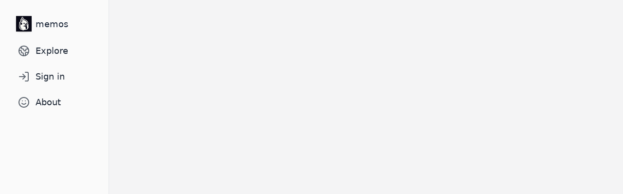

--- FILE ---
content_type: text/html; charset=utf-8
request_url: https://memos.qiangtu.com/m/1963
body_size: 474
content:
<!doctype html>
<html lang="en">
  <head>
    <meta charset="UTF-8" />
    <link rel="apple-touch-icon" sizes="180x180" href="/apple-touch-icon.png" />
    <link rel="icon" type="image/webp" href="/logo.webp" />
    <link rel="manifest" href="/site.webmanifest" />
    <meta name="theme-color" media="(prefers-color-scheme: light)" content="#f4f4f5" />
    <meta name="theme-color" media="(prefers-color-scheme: dark)" content="#18181b" />
    <meta name="viewport" content="width=device-width, initial-scale=1, user-scalable=no" />
    <!-- memos.metadata.head -->
    <title>Memos</title>
    <script>
      // Prevent flash of light mode.
      const appearance = localStorage.getItem("appearance");
      if (appearance === `"dark"`) {
        document.documentElement.classList.add("dark");
      }
    </script>
    <script type="module" crossorigin src="/assets/index-CPChjgUc.js"></script>
    <link rel="stylesheet" crossorigin href="/assets/index-DzUUPl_Y.css">
  </head>
  <body>
    <div id="root"></div>
    <!-- memos.metadata.body -->
  </body>
</html>


--- FILE ---
content_type: text/javascript; charset=utf-8
request_url: https://memos.qiangtu.com/assets/en-CmO69uBO.js
body_size: 3443
content:
const e={"create-your-account":"Create your account","host-tip":"You are registering as the Site Host.","new-password":"New password","repeat-new-password":"Repeat the new password","sign-in-tip":"Already have an account?","sign-up-tip":"Don't have an account yet?"},t={about:"About",admin:"Admin",archive:"Archive",archived:"Archived",avatar:"Avatar",basic:"Basic",beta:"Beta",cancel:"Cancel",change:"Change",clear:"Clear",close:"Close",confirm:"Confirm",create:"Create",database:"Database",days:"Days",delete:"Delete",description:"Description",edit:"Edit",email:"Email",explore:"Explore",file:"File",filter:"Filter",home:"Home",image:"Image",inbox:"Inbox",language:"Language","learn-more":"Learn more",link:"Link",mark:"Mark",memos:"Memos",name:"Name",new:"New",nickname:"Nickname",null:"Null",or:"or",password:"Password",pin:"Pin",pinned:"Pinned",preview:"Preview",profile:"Profile","remember-me":"Remember me",rename:"Rename",reset:"Reset",resources:"Resources",restore:"Restore",role:"Role",save:"Save",search:"Search",select:"Select",settings:"Settings",share:"Share","sign-in":"Sign in","sign-in-with":"Sign in with {{provider}}","sign-out":"Sign out","sign-up":"Sign up",statistics:"Statistics",tags:"Tags",title:"Title",type:"Type",unpin:"Unpin",update:"Update",upload:"Upload",username:"Username",version:"Version",visibility:"Visibility",yourself:"Yourself"},o={fri:"Fri",mon:"Mon",sat:"Sat",sun:"Sun",thu:"Thu",tue:"Tue",wed:"Wed"},a={"add-your-comment-here":"Add your comment here...","any-thoughts":"Any thoughts...",save:"Save"},s={"memo-comment":"{{user}} has a comment on your {{memo}}.","version-update":"New version {{version}} is available now!"},i={"archived-at":"Archived at",comment:{self:"Comments","write-a-comment":"Write a comment"},"copy-link":"Copy Link","count-memos-in-date":"{{count}} memos in {{date}}","delete-confirm":"Are you sure you want to delete this memo? THIS ACTION IS IRREVERSIBLE","delete-memo":"Delete Memo",embed:"Embed","fetch-more":"Click to fetch more","fetching-data":"Fetching data…","no-archived-memos":"No archived memos.","search-placeholder":"Search memos","show-more":"Show more","view-detail":"View Detail",visibility:{disabled:"Public memos are disabled",private:"Private",protected:"Workspace",public:"Public"},links:"Links","to-do":"To-do",code:"Code"},r={"archived-successfully":"Archived successfully","change-memo-created-time":"Change memo created time",copied:"Copied","deleted-successfully":"Deleted successfully","fill-all":"Please fill in all fields.","maximum-upload-size-is":"Maximum allowed upload size is {{size}} MiB","memo-not-found":"Memo not found.","new-password-not-match":"New passwords do not match.","no-data":"No data found.","password-changed":"Password Changed","password-not-match":"Passwords do not match.","restored-successfully":"Restored successfully","succeed-copy-link":"Link copied successfully.","update-succeed":"Update succeeded","user-not-found":"User not found"},n={"add-references":"Add references","embedded-usage":"Use as Embedded Content","no-memos-found":"No memos found","search-placeholder":"Search content"},l={clear:"Clear","copy-link":"Copy Link","create-dialog":{"external-link":{"file-name":"File name","file-name-placeholder":"File name",link:"Link","link-placeholder":"https://the.link.to/your/resource",option:"External link",type:"Type","type-placeholder":"File type"},"local-file":{choose:"Choose a file…",option:"Local file"},title:"Create Resource","upload-method":"Upload method"},"delete-resource":"Delete Resource","delete-selected-resources":"Delete Selected Resources","fetching-data":"Fetching data…","file-drag-drop-prompt":"Drag and drop your file here to upload file","linked-amount":"Linked amount","no-files-selected":"No files selected","no-resources":"No resources.","no-unused-resources":"No unused resources","reset-link":"Reset Link","reset-link-prompt":"Are you sure to reset the link? This will break all current link usages. THIS ACTION IS IRREVERSIBLE","reset-resource-link":"Reset Resource Link"},c={"back-to-top":"Back to Top","go-to-home":"Go to Home"},d={"account-section":{"change-password":"Change password","email-note":"Optional","export-memos":"Export Memos","nickname-note":"Displayed in the banner","openapi-reset":"Reset OpenAPI Key","openapi-sample-post":"Hello #memos from {{url}}","openapi-title":"OpenAPI","reset-api":"Reset API",title:"Account Information","update-information":"Update Information","username-note":"Used to sign in"},"appearance-option":{dark:"Always dark",light:"Always light",system:"Follow system"},member:"Member","member-list":"Member list","member-section":{"archive-member":"Archive member","archive-warning":"Are you sure to archive {{username}}?","create-a-member":"Create a member","delete-member":"Delete Member","delete-warning":"Are you sure to delete {{username}}? THIS ACTION IS IRREVERSIBLE"},"my-account":"My Account",preference:"Preferences","preference-section":{"default-memo-sort-option":"Memo display time","default-memo-visibility":"Default memo visibility",theme:"Theme"},sso:"SSO","sso-section":{"authorization-endpoint":"Authorization endpoint","client-id":"Client ID","client-secret":"Client secret","confirm-delete":'Are you sure to delete "{{name}}" SSO configuration? THIS ACTION IS IRREVERSIBLE',"create-sso":"Create SSO",custom:"Custom","delete-sso":"Confirm delete","disabled-password-login-warning":"Password-login is disabled, be extra careful when removing identity providers","display-name":"Display Name",identifier:"Identifier","identifier-filter":"Identifier Filter","redirect-url":"Redirect URL",scopes:"Scopes","sso-created":"SSO {{name}} created","sso-list":"SSO List","sso-updated":"SSO {{name}} updated",template:"Template","token-endpoint":"Token endpoint","update-sso":"Update SSO","user-endpoint":"User endpoint"},storage:"Storage","storage-section":{accesskey:"Access key","accesskey-placeholder":"Access key / Access ID",bucket:"Bucket","bucket-placeholder":"Bucket name","create-a-service":"Create a service","create-storage":"Create Storage","current-storage":"Current object storage","delete-storage":"Delete Storage",endpoint:"Endpoint","local-storage-path":"Local storage path",path:"Storage Path","path-description":"You can use the same dynamic variables from local storage, like {filename}","path-placeholder":"custom/path","presign-placeholder":"Pre-sign URL, optional",region:"Region","region-placeholder":"Region name","s3-compatible-url":"S3 Compatible URL",secretkey:"Secret key","secretkey-placeholder":"Secret key / Access Key","storage-services":"Storage services","type-database":"Database","type-local":"Local file system","update-a-service":"Update a service","update-local-path":"Update Local Storage Path","update-local-path-description":"Local storage path is a relative path to your database file","update-storage":"Update Storage","url-prefix":"URL prefix","url-prefix-placeholder":"Custom URL prefix, optional","url-suffix":"URL suffix","url-suffix-placeholder":"Custom URL suffix, optional","warning-text":'Are you sure to delete storage service "{{name}}"? THIS ACTION IS IRREVERSIBLE'},system:"System","system-section":{"additional-script":"Additional script","additional-script-placeholder":"Additional JavaScript code","additional-style":"Additional style","additional-style-placeholder":"Additional CSS code","allow-user-signup":"Allow user signup","customize-server":{appearance:"Server Appearance",description:"Description","icon-url":"Icon URL",locale:"Server Locale",title:"Customize Server"},"disable-password-login":"Disable password login","disable-password-login-final-warning":'Please type "CONFIRM" if you know what you are doing.',"disable-password-login-warning":"This will disable password login for all users. It is not possible to log in without reverting this setting in the database if your configured identity providers fail. You’ll also have to be extra carefull when removing an identity provider","disable-public-memos":"Disable public memos","display-with-updated-time":"Display with updated time","enable-auto-compact":"Enable auto compact","enable-double-click-to-edit":"Enable double click to edit","enable-password-login":"Enable password login","enable-password-login-warning":"This will enable password login for all users. Continue only if you want to users to be able to log in using both SSO and password","max-upload-size":"Maximum upload size (MiB)","max-upload-size-hint":"Recommended value is 32 MiB.","server-name":"Server Name"},"memo-related":"Memo"},m={"all-tags":"All Tags","create-tag":"Create Tag","create-tags-guide":"You can create tags by inputting `#tag`.","delete-confirm":"Are you sure to delete this tag? All related memos will be archived.","delete-tag":"Delete Tag","no-tag-found":"No tag found"},u={title:"Timeline"},p={auth:e,common:t,days:o,editor:a,inbox:s,memo:i,message:r,reference:n,resource:l,router:c,setting:d,tag:m,timeline:u};export{e as auth,t as common,o as days,p as default,a as editor,s as inbox,i as memo,r as message,n as reference,l as resource,c as router,d as setting,m as tag,u as timeline};
